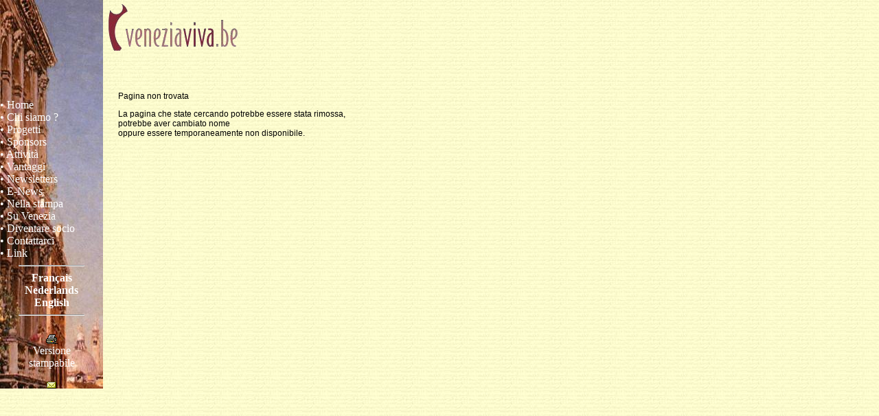

--- FILE ---
content_type: text/html
request_url: https://veneziaviva.be/page.php?dir=it&id=befana&lang=it
body_size: 1497
content:

<html>

<head>

<title>Veneziaviva</title>

<LINK

href="style.css"

type=text/css rel=STYLESHEET>

<meta http-equiv="Content-Type" content="text/html; charset=iso-8859-1">

<META NAME="Keywords" CONTENT=" ">

<META NAME="Description" CONTENT=" ">

</head>

<body bgcolor="#FFFFCC" MARGINWIDTH="0" MARGINHEIGHT="0" LEFTMARGIN="0" TOPMARGIN="0" background="images/papier.jpg">



<!----- toute la page ----->

<table width="*" BORDER="0" CELLPADDING="0" CELLSPACING="0">
<TR>

<!--=== première colonne : menu ===-->

<TD width="150" BGCOLOR="#eeeeee" valign="top" background="images/fond_menu.jpg" rowspan="2">
 <div class="menu"> 

 <BR> <BR> <BR> <BR> <BR> <BR> <BR> <BR>
 <font color="551111">

<A class="mnu" HREF="page.php?dir=it&id=home&lang=it">&#149; Home</A> <BR>
<A class="mnu" HREF="page.php?dir=it&id=qui&lang=it">&#149; Chi siamo&nbsp;?</A> <BR>
<A class="mnu" HREF="page.php?dir=it&id=progetti&lang=it">&#149; Progetti</A> <BR>
<A class="mnu" HREF="page.php?dir=it&id=sponsors&lang=it">&#149; Sponsors</A> <BR>
<A class="mnu" HREF="page.php?dir=it&id=attiv&lang=it">&#149; Attività</A> <BR>
<A class="mnu" HREF="page.php?dir=it&id=vantaggi&lang=it">&#149; Vantaggi</A> <BR>
<A class="mnu" HREF="page.php?dir=doc&id=newsletters&lang=it">&#149; Newsletters</A> <BR>
<A class="mnu" HREF="page.php?dir=it&id=enews&lang=it">&#149; E-News</A> <BR>
<A class="mnu" HREF="page.php?dir=doc&id=presse&lang=it">&#149; Nella stampa</A> <BR>
<A class="mnu" HREF="page.php?dir=it&id=venezia&lang=it">&#149; Su Venezia</A> <BR>
<A class="mnu" HREF="page.php?dir=it&id=socio&lang=it">&#149; Diventare socio</A> <BR>
<A class="mnu" HREF="page.php?dir=it&id=contattarci&lang=it">&#149; Contattarci</A> <BR>
<A class="mnu" HREF="page.php?dir=it&id=links&lang=it">&#149; Link</A> <BR>


</font>

<HR width=63%>

<!--============= choix des langues =============-->

 <B>  <center> <font color="eeeeff">
 
 

<A class="mnu" HREF="page.php?dir=fr&id=befana&lang=fr">Français</A><BR>
<A class="mnu" HREF="page.php?dir=nl&id=befana&lang=nl">Nederlands</A><BR>
<A class="mnu" HREF="page.php?dir=en&id=befana&lang=en">English</A><BR>


</font></center></B>

</div>

<HR width=63%>
<br>

<!--====================== page imprimable, courriel =================-->

<div align="center">
<A class="mnu" HREF="imprime.php?dir=it&id=befana"> 
<IMG SRC="images/print.gif" WIDTH="18" HEIGHT="16" BORDER="0"><BR>
 Versione<BR>
stampabile</A>
<br/><br/>
<span id="e511687270">[javascript protected email address]</span><script type="text/javascript">/*<![CDATA[*/eval("var a=\"PcfASb31kruJUTVCn2qe.X+jo@-4zEtNWOg_ZB7yQmKdxhlapDI69Lw8vMHRs05iFGY\";var b=a.split(\"\").sort().join(\"\");var c=\"Dwl8T5hwhYDm5D5mfKh\";var d=\"\";for(var e=0;e<c.length;e++)d+=b.charAt(a.indexOf(c.charAt(e)));document.getElementById(\"e511687270\").innerHTML=\"<a href=\\\"mailto:\"+d+\"\\\"><IMG SRC=\\\"images/courr.gif\\\" WIDTH=14 HEIGHT=10 BORDER=0></a>\"")/*]]>*/</script>

</div>
</TD>

<!--=== seconde colonne ===-->
<TD valign="top" width="650"> 
  <!------ entête ------>
  <TABLE BORDER="0" CELLPADDING="0" width=100%>
    <TR>
      <TD>
        <IMG SRC="images/logo_200_tr.gif" BORDER="0" VSPACE="0" HSPACE="0" align="left" alt="logo Veneziaviva">
      </TD>
    </TR>
    <tr>
      <td>
        <div style="margin-left: 20 ; margin-right: 20" class="contenu">
           <BR> <BR> <BR>

 <P class="contenu">
 Pagina non trovata
<P>
La pagina che state cercando potrebbe essere stata rimossa,<BR>
 potrebbe aver cambiato nome <BR>
 oppure essere temporaneamente non disponibile.


 <BR> <BR> <BR> <BR> <BR> <BR> <BR> <BR> <BR>  <BR> <BR>
 <BR> <BR> <BR> <BR> <BR> <BR> <BR> <BR> <BR>  <BR> <BR>
 
         </div>
      </td>
    </tr>
  </TABLE>
</TD>
</TR>
</table>
</body>
</html>





--- FILE ---
content_type: text/css
request_url: https://veneziaviva.be/style.css
body_size: 367
content:

.cadre_point {
border : 1px dotted;
}

.contenu {  font-family: Verdana, Helvetica, sans-serif; font-size: 12px; color: #000000 }

.plus {	FONT-WEIGHT: bold; FONT-SIZE: 12px; COLOR: #222222; FONT-FAMILY: Verdana, Helvetica, 
sans-serif; TEXT-DECORATION: none }

.moins { font-family: Verdana,Helvetica, sans-serif; font-size: 10px; color: #555555 }

A.navigation:link { FONT-SIZE: 12px; COLOR: #222299; FONT-FAMILY: Verdana, Helvetica, sans-serif; TEXT-DECORATION: none
}
A.navigation:visited { FONT-SIZE: 12px; COLOR: #222299; FONT-FAMILY: Verdana, Helvetica, sans-serif; TEXT-DECORATION: none
}
A.navigation:hover { FONT-SIZE: 12px; COLOR: #222299; FONT-FAMILY: Verdana, Helvetica, sans-serif; TEXT-DECORATION: none ; background: yellow; 
}


H1 {color: #551111; font-family: arial, helvetica, geneva, sans-serif}
H2 {color: #115511; font-family: arial, helvetica, geneva, sans-serif}
H3 {color: #111155; font-family: arial, helvetica, geneva, sans-serif}
.arial {font-family: arial, helvetica, geneva, sans-serif; font-size: 10pt}

.p {  font-family: Book Antiqua, Arial ; font-size: 12px; color: #000000}

.mnu:link { text-decoration: none; color: #ffffff;  }
.mnu:visited { text-decoration: none; color: #ffffff;  }
.mnu:hover { text-decoration: none ; color: #ffffff; background: gray;}


A.lien:hover {color: #551111; background: #eeeeee; text-decoration: underline}
A.lien:link {color: #551111; text-decoration: none}
A.lien:active {color: red; text-decoration: none}
A.lien:visited {color: #551111; text-decoration: none}
